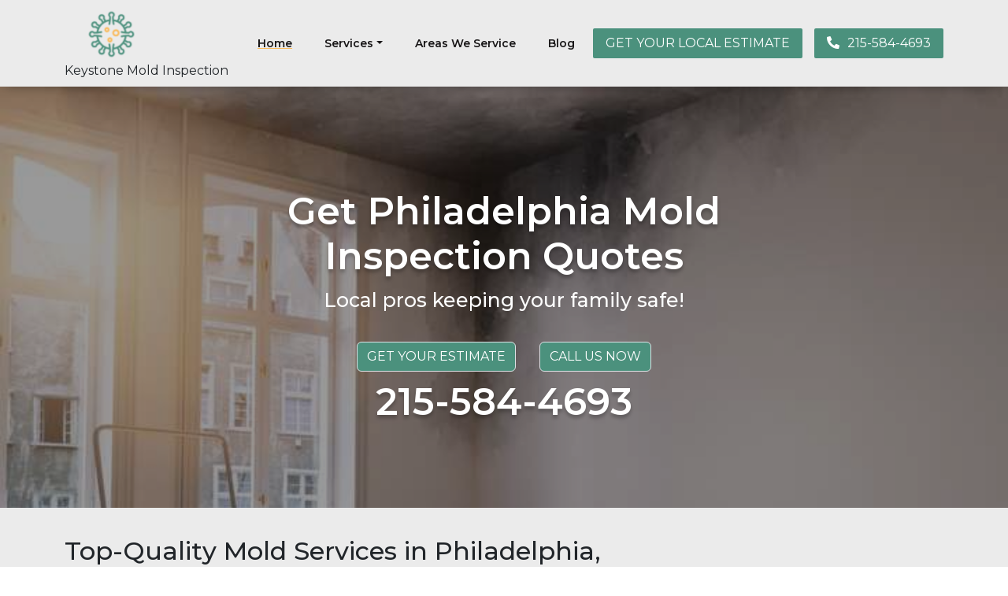

--- FILE ---
content_type: text/html; charset=UTF-8
request_url: https://www.moldinspectionpennsylvania.com/
body_size: 19752
content:
<!DOCTYPE html>
<html lang="en-US" prefix="og: https://ogp.me/ns#">

<head>
	<meta charset="UTF-8">
	<meta name="viewport" content="width=device-width, initial-scale=1, shrink-to-fit=no">
	<link rel="profile" href="http://gmpg.org/xfn/11">
	<link rel="stylesheet" href="https://cdnjs.cloudflare.com/ajax/libs/font-awesome/5.8.1/css/all.min.css">
	
<!-- Search Engine Optimization by Rank Math - https://rankmath.com/ -->
<title>Professional Mold Removal in Philadelphia | Get a Quote</title>
<meta name="description" content="Don&#039;t let mold damage your Philadelphia home! Get quotes from local mold removal professionals. Get a competitive price and peace of mind today!"/>
<meta name="robots" content="follow, index, max-snippet:-1, max-video-preview:-1, max-image-preview:large"/>
<link rel="canonical" href="https://www.moldinspectionpennsylvania.com/" />
<meta property="og:locale" content="en_US" />
<meta property="og:type" content="website" />
<meta property="og:title" content="Professional Mold Removal in Philadelphia | Get a Quote" />
<meta property="og:description" content="Don&#039;t let mold damage your Philadelphia home! Get quotes from local mold removal professionals. Get a competitive price and peace of mind today!" />
<meta property="og:url" content="https://www.moldinspectionpennsylvania.com/" />
<meta property="og:site_name" content="Keystone Mold Inspection" />
<meta property="og:updated_time" content="2023-06-13T10:54:33-05:00" />
<meta property="og:image" content="https://www.moldinspectionpennsylvania.com/wp-content/uploads/2023/01/Mold-Remediation-and-Removal-Banner.jpg" />
<meta property="og:image:secure_url" content="https://www.moldinspectionpennsylvania.com/wp-content/uploads/2023/01/Mold-Remediation-and-Removal-Banner.jpg" />
<meta property="og:image:width" content="1920" />
<meta property="og:image:height" content="1095" />
<meta property="og:image:alt" content="mold remediation Pennsylvania" />
<meta property="og:image:type" content="image/jpeg" />
<meta property="article:published_time" content="2022-12-16T18:29:17-05:00" />
<meta property="article:modified_time" content="2023-06-13T10:54:33-05:00" />
<meta name="twitter:card" content="summary_large_image" />
<meta name="twitter:title" content="Professional Mold Removal in Philadelphia | Get a Quote" />
<meta name="twitter:description" content="Don&#039;t let mold damage your Philadelphia home! Get quotes from local mold removal professionals. Get a competitive price and peace of mind today!" />
<meta name="twitter:image" content="https://www.moldinspectionpennsylvania.com/wp-content/uploads/2023/01/Mold-Remediation-and-Removal-Banner.jpg" />
<meta name="twitter:label1" content="Written by" />
<meta name="twitter:data1" content="pennsylvaniamoldinspection" />
<meta name="twitter:label2" content="Time to read" />
<meta name="twitter:data2" content="Less than a minute" />
<script type="application/ld+json" class="rank-math-schema">{"@context":"https://schema.org","@graph":[{"@type":["Person","Organization"],"@id":"https://www.moldinspectionpennsylvania.com/#person","name":"Keystone Mold Inspection","logo":{"@type":"ImageObject","@id":"https://www.moldinspectionpennsylvania.com/#logo","url":"https://www.moldinspectionpennsylvania.com/wp-content/uploads/2023/01/Web-logo-e1673281133980.png","contentUrl":"https://www.moldinspectionpennsylvania.com/wp-content/uploads/2023/01/Web-logo-e1673281133980.png","caption":"Keystone Mold Inspection","inLanguage":"en-US"},"image":{"@type":"ImageObject","@id":"https://www.moldinspectionpennsylvania.com/#logo","url":"https://www.moldinspectionpennsylvania.com/wp-content/uploads/2023/01/Web-logo-e1673281133980.png","contentUrl":"https://www.moldinspectionpennsylvania.com/wp-content/uploads/2023/01/Web-logo-e1673281133980.png","caption":"Keystone Mold Inspection","inLanguage":"en-US"}},{"@type":"WebSite","@id":"https://www.moldinspectionpennsylvania.com/#website","url":"https://www.moldinspectionpennsylvania.com","name":"Keystone Mold Inspection","publisher":{"@id":"https://www.moldinspectionpennsylvania.com/#person"},"inLanguage":"en-US","potentialAction":{"@type":"SearchAction","target":"https://www.moldinspectionpennsylvania.com/?s={search_term_string}","query-input":"required name=search_term_string"}},{"@type":"ImageObject","@id":"https://www.moldinspectionpennsylvania.com/wp-content/uploads/2023/01/Mold-Remediation-and-Removal-Banner.jpg","url":"https://www.moldinspectionpennsylvania.com/wp-content/uploads/2023/01/Mold-Remediation-and-Removal-Banner.jpg","width":"1920","height":"1095","inLanguage":"en-US"},{"@type":"WebPage","@id":"https://www.moldinspectionpennsylvania.com/#webpage","url":"https://www.moldinspectionpennsylvania.com/","name":"Professional Mold Removal in Philadelphia | Get a Quote","datePublished":"2022-12-16T18:29:17-05:00","dateModified":"2023-06-13T10:54:33-05:00","about":{"@id":"https://www.moldinspectionpennsylvania.com/#person"},"isPartOf":{"@id":"https://www.moldinspectionpennsylvania.com/#website"},"primaryImageOfPage":{"@id":"https://www.moldinspectionpennsylvania.com/wp-content/uploads/2023/01/Mold-Remediation-and-Removal-Banner.jpg"},"inLanguage":"en-US"},{"@type":"Person","@id":"https://www.moldinspectionpennsylvania.com/#author","name":"pennsylvaniamoldinspection","image":{"@type":"ImageObject","@id":"https://secure.gravatar.com/avatar/efac38e7d630aa52793fd3b6246653e057e754b919bdb229a4403019d966f797?s=96&amp;d=mm&amp;r=g","url":"https://secure.gravatar.com/avatar/efac38e7d630aa52793fd3b6246653e057e754b919bdb229a4403019d966f797?s=96&amp;d=mm&amp;r=g","caption":"pennsylvaniamoldinspection","inLanguage":"en-US"}},{"@type":"Article","headline":"Professional Mold Removal in Philadelphia | Get a Quote","keywords":"mold remediation Pennsylvania,mold removal Pennsylvania,mold removal Pennsylvania,mold inspection Pennsylvania,mold remediation Pennsylvania","datePublished":"2022-12-16T18:29:17-05:00","dateModified":"2023-06-13T10:54:33-05:00","author":{"@id":"https://www.moldinspectionpennsylvania.com/#author","name":"pennsylvaniamoldinspection"},"publisher":{"@id":"https://www.moldinspectionpennsylvania.com/#person"},"description":"Don&#039;t let mold damage your Philadelphia home! Get quotes from local mold removal professionals. Get a competitive price and peace of mind today!","name":"Professional Mold Removal in Philadelphia | Get a Quote","@id":"https://www.moldinspectionpennsylvania.com/#richSnippet","isPartOf":{"@id":"https://www.moldinspectionpennsylvania.com/#webpage"},"image":{"@id":"https://www.moldinspectionpennsylvania.com/wp-content/uploads/2023/01/Mold-Remediation-and-Removal-Banner.jpg"},"inLanguage":"en-US","mainEntityOfPage":{"@id":"https://www.moldinspectionpennsylvania.com/#webpage"}}]}</script>
<!-- /Rank Math WordPress SEO plugin -->

<link rel="alternate" type="application/rss+xml" title="Keystone Mold Inspection &raquo; Feed" href="https://www.moldinspectionpennsylvania.com/feed/" />
<link rel="alternate" type="application/rss+xml" title="Keystone Mold Inspection &raquo; Comments Feed" href="https://www.moldinspectionpennsylvania.com/comments/feed/" />
<link rel="alternate" title="oEmbed (JSON)" type="application/json+oembed" href="https://www.moldinspectionpennsylvania.com/wp-json/oembed/1.0/embed?url=https%3A%2F%2Fwww.moldinspectionpennsylvania.com%2F" />
<link rel="alternate" title="oEmbed (XML)" type="text/xml+oembed" href="https://www.moldinspectionpennsylvania.com/wp-json/oembed/1.0/embed?url=https%3A%2F%2Fwww.moldinspectionpennsylvania.com%2F&#038;format=xml" />
<style id='wp-img-auto-sizes-contain-inline-css'>
img:is([sizes=auto i],[sizes^="auto," i]){contain-intrinsic-size:3000px 1500px}
/*# sourceURL=wp-img-auto-sizes-contain-inline-css */
</style>
<style id='wp-block-library-inline-css'>
:root{--wp-block-synced-color:#7a00df;--wp-block-synced-color--rgb:122,0,223;--wp-bound-block-color:var(--wp-block-synced-color);--wp-editor-canvas-background:#ddd;--wp-admin-theme-color:#007cba;--wp-admin-theme-color--rgb:0,124,186;--wp-admin-theme-color-darker-10:#006ba1;--wp-admin-theme-color-darker-10--rgb:0,107,160.5;--wp-admin-theme-color-darker-20:#005a87;--wp-admin-theme-color-darker-20--rgb:0,90,135;--wp-admin-border-width-focus:2px}@media (min-resolution:192dpi){:root{--wp-admin-border-width-focus:1.5px}}.wp-element-button{cursor:pointer}:root .has-very-light-gray-background-color{background-color:#eee}:root .has-very-dark-gray-background-color{background-color:#313131}:root .has-very-light-gray-color{color:#eee}:root .has-very-dark-gray-color{color:#313131}:root .has-vivid-green-cyan-to-vivid-cyan-blue-gradient-background{background:linear-gradient(135deg,#00d084,#0693e3)}:root .has-purple-crush-gradient-background{background:linear-gradient(135deg,#34e2e4,#4721fb 50%,#ab1dfe)}:root .has-hazy-dawn-gradient-background{background:linear-gradient(135deg,#faaca8,#dad0ec)}:root .has-subdued-olive-gradient-background{background:linear-gradient(135deg,#fafae1,#67a671)}:root .has-atomic-cream-gradient-background{background:linear-gradient(135deg,#fdd79a,#004a59)}:root .has-nightshade-gradient-background{background:linear-gradient(135deg,#330968,#31cdcf)}:root .has-midnight-gradient-background{background:linear-gradient(135deg,#020381,#2874fc)}:root{--wp--preset--font-size--normal:16px;--wp--preset--font-size--huge:42px}.has-regular-font-size{font-size:1em}.has-larger-font-size{font-size:2.625em}.has-normal-font-size{font-size:var(--wp--preset--font-size--normal)}.has-huge-font-size{font-size:var(--wp--preset--font-size--huge)}.has-text-align-center{text-align:center}.has-text-align-left{text-align:left}.has-text-align-right{text-align:right}.has-fit-text{white-space:nowrap!important}#end-resizable-editor-section{display:none}.aligncenter{clear:both}.items-justified-left{justify-content:flex-start}.items-justified-center{justify-content:center}.items-justified-right{justify-content:flex-end}.items-justified-space-between{justify-content:space-between}.screen-reader-text{border:0;clip-path:inset(50%);height:1px;margin:-1px;overflow:hidden;padding:0;position:absolute;width:1px;word-wrap:normal!important}.screen-reader-text:focus{background-color:#ddd;clip-path:none;color:#444;display:block;font-size:1em;height:auto;left:5px;line-height:normal;padding:15px 23px 14px;text-decoration:none;top:5px;width:auto;z-index:100000}html :where(.has-border-color){border-style:solid}html :where([style*=border-top-color]){border-top-style:solid}html :where([style*=border-right-color]){border-right-style:solid}html :where([style*=border-bottom-color]){border-bottom-style:solid}html :where([style*=border-left-color]){border-left-style:solid}html :where([style*=border-width]){border-style:solid}html :where([style*=border-top-width]){border-top-style:solid}html :where([style*=border-right-width]){border-right-style:solid}html :where([style*=border-bottom-width]){border-bottom-style:solid}html :where([style*=border-left-width]){border-left-style:solid}html :where(img[class*=wp-image-]){height:auto;max-width:100%}:where(figure){margin:0 0 1em}html :where(.is-position-sticky){--wp-admin--admin-bar--position-offset:var(--wp-admin--admin-bar--height,0px)}@media screen and (max-width:600px){html :where(.is-position-sticky){--wp-admin--admin-bar--position-offset:0px}}

/*# sourceURL=wp-block-library-inline-css */
</style><style id='global-styles-inline-css'>
:root{--wp--preset--aspect-ratio--square: 1;--wp--preset--aspect-ratio--4-3: 4/3;--wp--preset--aspect-ratio--3-4: 3/4;--wp--preset--aspect-ratio--3-2: 3/2;--wp--preset--aspect-ratio--2-3: 2/3;--wp--preset--aspect-ratio--16-9: 16/9;--wp--preset--aspect-ratio--9-16: 9/16;--wp--preset--color--black: #000000;--wp--preset--color--cyan-bluish-gray: #abb8c3;--wp--preset--color--white: #fff;--wp--preset--color--pale-pink: #f78da7;--wp--preset--color--vivid-red: #cf2e2e;--wp--preset--color--luminous-vivid-orange: #ff6900;--wp--preset--color--luminous-vivid-amber: #fcb900;--wp--preset--color--light-green-cyan: #7bdcb5;--wp--preset--color--vivid-green-cyan: #00d084;--wp--preset--color--pale-cyan-blue: #8ed1fc;--wp--preset--color--vivid-cyan-blue: #0693e3;--wp--preset--color--vivid-purple: #9b51e0;--wp--preset--color--blue: #0d6efd;--wp--preset--color--indigo: #6610f2;--wp--preset--color--purple: #5533ff;--wp--preset--color--pink: #d63384;--wp--preset--color--red: #dc3545;--wp--preset--color--orange: #fd7e14;--wp--preset--color--yellow: #ffc107;--wp--preset--color--green: #198754;--wp--preset--color--teal: #20c997;--wp--preset--color--cyan: #0dcaf0;--wp--preset--color--gray: #6c757d;--wp--preset--color--gray-dark: #343a40;--wp--preset--gradient--vivid-cyan-blue-to-vivid-purple: linear-gradient(135deg,rgb(6,147,227) 0%,rgb(155,81,224) 100%);--wp--preset--gradient--light-green-cyan-to-vivid-green-cyan: linear-gradient(135deg,rgb(122,220,180) 0%,rgb(0,208,130) 100%);--wp--preset--gradient--luminous-vivid-amber-to-luminous-vivid-orange: linear-gradient(135deg,rgb(252,185,0) 0%,rgb(255,105,0) 100%);--wp--preset--gradient--luminous-vivid-orange-to-vivid-red: linear-gradient(135deg,rgb(255,105,0) 0%,rgb(207,46,46) 100%);--wp--preset--gradient--very-light-gray-to-cyan-bluish-gray: linear-gradient(135deg,rgb(238,238,238) 0%,rgb(169,184,195) 100%);--wp--preset--gradient--cool-to-warm-spectrum: linear-gradient(135deg,rgb(74,234,220) 0%,rgb(151,120,209) 20%,rgb(207,42,186) 40%,rgb(238,44,130) 60%,rgb(251,105,98) 80%,rgb(254,248,76) 100%);--wp--preset--gradient--blush-light-purple: linear-gradient(135deg,rgb(255,206,236) 0%,rgb(152,150,240) 100%);--wp--preset--gradient--blush-bordeaux: linear-gradient(135deg,rgb(254,205,165) 0%,rgb(254,45,45) 50%,rgb(107,0,62) 100%);--wp--preset--gradient--luminous-dusk: linear-gradient(135deg,rgb(255,203,112) 0%,rgb(199,81,192) 50%,rgb(65,88,208) 100%);--wp--preset--gradient--pale-ocean: linear-gradient(135deg,rgb(255,245,203) 0%,rgb(182,227,212) 50%,rgb(51,167,181) 100%);--wp--preset--gradient--electric-grass: linear-gradient(135deg,rgb(202,248,128) 0%,rgb(113,206,126) 100%);--wp--preset--gradient--midnight: linear-gradient(135deg,rgb(2,3,129) 0%,rgb(40,116,252) 100%);--wp--preset--font-size--small: 13px;--wp--preset--font-size--medium: 20px;--wp--preset--font-size--large: 36px;--wp--preset--font-size--x-large: 42px;--wp--preset--spacing--20: 0.44rem;--wp--preset--spacing--30: 0.67rem;--wp--preset--spacing--40: 1rem;--wp--preset--spacing--50: 1.5rem;--wp--preset--spacing--60: 2.25rem;--wp--preset--spacing--70: 3.38rem;--wp--preset--spacing--80: 5.06rem;--wp--preset--shadow--natural: 6px 6px 9px rgba(0, 0, 0, 0.2);--wp--preset--shadow--deep: 12px 12px 50px rgba(0, 0, 0, 0.4);--wp--preset--shadow--sharp: 6px 6px 0px rgba(0, 0, 0, 0.2);--wp--preset--shadow--outlined: 6px 6px 0px -3px rgb(255, 255, 255), 6px 6px rgb(0, 0, 0);--wp--preset--shadow--crisp: 6px 6px 0px rgb(0, 0, 0);}:where(.is-layout-flex){gap: 0.5em;}:where(.is-layout-grid){gap: 0.5em;}body .is-layout-flex{display: flex;}.is-layout-flex{flex-wrap: wrap;align-items: center;}.is-layout-flex > :is(*, div){margin: 0;}body .is-layout-grid{display: grid;}.is-layout-grid > :is(*, div){margin: 0;}:where(.wp-block-columns.is-layout-flex){gap: 2em;}:where(.wp-block-columns.is-layout-grid){gap: 2em;}:where(.wp-block-post-template.is-layout-flex){gap: 1.25em;}:where(.wp-block-post-template.is-layout-grid){gap: 1.25em;}.has-black-color{color: var(--wp--preset--color--black) !important;}.has-cyan-bluish-gray-color{color: var(--wp--preset--color--cyan-bluish-gray) !important;}.has-white-color{color: var(--wp--preset--color--white) !important;}.has-pale-pink-color{color: var(--wp--preset--color--pale-pink) !important;}.has-vivid-red-color{color: var(--wp--preset--color--vivid-red) !important;}.has-luminous-vivid-orange-color{color: var(--wp--preset--color--luminous-vivid-orange) !important;}.has-luminous-vivid-amber-color{color: var(--wp--preset--color--luminous-vivid-amber) !important;}.has-light-green-cyan-color{color: var(--wp--preset--color--light-green-cyan) !important;}.has-vivid-green-cyan-color{color: var(--wp--preset--color--vivid-green-cyan) !important;}.has-pale-cyan-blue-color{color: var(--wp--preset--color--pale-cyan-blue) !important;}.has-vivid-cyan-blue-color{color: var(--wp--preset--color--vivid-cyan-blue) !important;}.has-vivid-purple-color{color: var(--wp--preset--color--vivid-purple) !important;}.has-black-background-color{background-color: var(--wp--preset--color--black) !important;}.has-cyan-bluish-gray-background-color{background-color: var(--wp--preset--color--cyan-bluish-gray) !important;}.has-white-background-color{background-color: var(--wp--preset--color--white) !important;}.has-pale-pink-background-color{background-color: var(--wp--preset--color--pale-pink) !important;}.has-vivid-red-background-color{background-color: var(--wp--preset--color--vivid-red) !important;}.has-luminous-vivid-orange-background-color{background-color: var(--wp--preset--color--luminous-vivid-orange) !important;}.has-luminous-vivid-amber-background-color{background-color: var(--wp--preset--color--luminous-vivid-amber) !important;}.has-light-green-cyan-background-color{background-color: var(--wp--preset--color--light-green-cyan) !important;}.has-vivid-green-cyan-background-color{background-color: var(--wp--preset--color--vivid-green-cyan) !important;}.has-pale-cyan-blue-background-color{background-color: var(--wp--preset--color--pale-cyan-blue) !important;}.has-vivid-cyan-blue-background-color{background-color: var(--wp--preset--color--vivid-cyan-blue) !important;}.has-vivid-purple-background-color{background-color: var(--wp--preset--color--vivid-purple) !important;}.has-black-border-color{border-color: var(--wp--preset--color--black) !important;}.has-cyan-bluish-gray-border-color{border-color: var(--wp--preset--color--cyan-bluish-gray) !important;}.has-white-border-color{border-color: var(--wp--preset--color--white) !important;}.has-pale-pink-border-color{border-color: var(--wp--preset--color--pale-pink) !important;}.has-vivid-red-border-color{border-color: var(--wp--preset--color--vivid-red) !important;}.has-luminous-vivid-orange-border-color{border-color: var(--wp--preset--color--luminous-vivid-orange) !important;}.has-luminous-vivid-amber-border-color{border-color: var(--wp--preset--color--luminous-vivid-amber) !important;}.has-light-green-cyan-border-color{border-color: var(--wp--preset--color--light-green-cyan) !important;}.has-vivid-green-cyan-border-color{border-color: var(--wp--preset--color--vivid-green-cyan) !important;}.has-pale-cyan-blue-border-color{border-color: var(--wp--preset--color--pale-cyan-blue) !important;}.has-vivid-cyan-blue-border-color{border-color: var(--wp--preset--color--vivid-cyan-blue) !important;}.has-vivid-purple-border-color{border-color: var(--wp--preset--color--vivid-purple) !important;}.has-vivid-cyan-blue-to-vivid-purple-gradient-background{background: var(--wp--preset--gradient--vivid-cyan-blue-to-vivid-purple) !important;}.has-light-green-cyan-to-vivid-green-cyan-gradient-background{background: var(--wp--preset--gradient--light-green-cyan-to-vivid-green-cyan) !important;}.has-luminous-vivid-amber-to-luminous-vivid-orange-gradient-background{background: var(--wp--preset--gradient--luminous-vivid-amber-to-luminous-vivid-orange) !important;}.has-luminous-vivid-orange-to-vivid-red-gradient-background{background: var(--wp--preset--gradient--luminous-vivid-orange-to-vivid-red) !important;}.has-very-light-gray-to-cyan-bluish-gray-gradient-background{background: var(--wp--preset--gradient--very-light-gray-to-cyan-bluish-gray) !important;}.has-cool-to-warm-spectrum-gradient-background{background: var(--wp--preset--gradient--cool-to-warm-spectrum) !important;}.has-blush-light-purple-gradient-background{background: var(--wp--preset--gradient--blush-light-purple) !important;}.has-blush-bordeaux-gradient-background{background: var(--wp--preset--gradient--blush-bordeaux) !important;}.has-luminous-dusk-gradient-background{background: var(--wp--preset--gradient--luminous-dusk) !important;}.has-pale-ocean-gradient-background{background: var(--wp--preset--gradient--pale-ocean) !important;}.has-electric-grass-gradient-background{background: var(--wp--preset--gradient--electric-grass) !important;}.has-midnight-gradient-background{background: var(--wp--preset--gradient--midnight) !important;}.has-small-font-size{font-size: var(--wp--preset--font-size--small) !important;}.has-medium-font-size{font-size: var(--wp--preset--font-size--medium) !important;}.has-large-font-size{font-size: var(--wp--preset--font-size--large) !important;}.has-x-large-font-size{font-size: var(--wp--preset--font-size--x-large) !important;}
/*# sourceURL=global-styles-inline-css */
</style>

<style id='classic-theme-styles-inline-css'>
/*! This file is auto-generated */
.wp-block-button__link{color:#fff;background-color:#32373c;border-radius:9999px;box-shadow:none;text-decoration:none;padding:calc(.667em + 2px) calc(1.333em + 2px);font-size:1.125em}.wp-block-file__button{background:#32373c;color:#fff;text-decoration:none}
/*# sourceURL=/wp-includes/css/classic-themes.min.css */
</style>
<link rel='stylesheet' id='wpo_min-header-0-css' href='https://www.moldinspectionpennsylvania.com/wp-content/cache/wpo-minify/1729613970/assets/wpo-minify-header-b5f71608.min.css' media='all' />
<script src="https://www.moldinspectionpennsylvania.com/wp-content/cache/wpo-minify/1729613970/assets/wpo-minify-header-7a970e2f.min.js" id="wpo_min-header-0-js"></script>
<link rel="https://api.w.org/" href="https://www.moldinspectionpennsylvania.com/wp-json/" /><link rel="alternate" title="JSON" type="application/json" href="https://www.moldinspectionpennsylvania.com/wp-json/wp/v2/pages/515" /><link rel="EditURI" type="application/rsd+xml" title="RSD" href="https://www.moldinspectionpennsylvania.com/xmlrpc.php?rsd" />
<meta name="generator" content="WordPress 6.9" />
<link rel='shortlink' href='https://www.moldinspectionpennsylvania.com/' />
<meta name="mobile-web-app-capable" content="yes">
<meta name="apple-mobile-web-app-capable" content="yes">
<meta name="apple-mobile-web-app-title" content="Keystone Mold Inspection - ">
<link rel="icon" href="https://www.moldinspectionpennsylvania.com/wp-content/uploads/2023/01/cropped-Fav-icon-32x32.png" sizes="32x32" />
<link rel="icon" href="https://www.moldinspectionpennsylvania.com/wp-content/uploads/2023/01/cropped-Fav-icon-192x192.png" sizes="192x192" />
<link rel="apple-touch-icon" href="https://www.moldinspectionpennsylvania.com/wp-content/uploads/2023/01/cropped-Fav-icon-180x180.png" />
<meta name="msapplication-TileImage" content="https://www.moldinspectionpennsylvania.com/wp-content/uploads/2023/01/cropped-Fav-icon-270x270.png" />
	<script>!function(e,t,a,n,g){e[n]=e[n]||[],e[n].push({"gtm.start":(new Date).getTime(),event:"gtm.js"});var m=t.getElementsByTagName(a)[0],r=t.createElement(a);r.async=!0,r.src="https://www.googletagmanager.com/gtm.js?id=GTM-KKCZS5G",m.parentNode.insertBefore(r,m)}(window,document,"script","dataLayer");</script>

<script type="text/javascript">

var po_host=(("https:"==document.location.protocol)?"https://":"http://");

document.write(unescape("%3Cscript src='"+po_host+"leads.polyares.com/js/embed/embed.js?apikey=33e02143dfd611df7d97c4303bb455a7a5dca697&buttons=' type='text/javascript'%3E%3C/script%3E"));

</script>	<meta name=google-site-verification content=GtGncy1vd8375MFc2LdIs_gCOggnKvAMd4PlN55kxNE /></head>

<body class="home wp-singular page-template-default page page-id-515 wp-custom-logo wp-embed-responsive wp-theme-understrap group-blog understrap-no-sidebar" itemscope itemtype="http://schema.org/WebSite">
	<noscript><iframe src="https://www.googletagmanager.com/ns.html?id=GTM-KKCZS5G" height="0" width="0" style="display:none;visibility:hidden"></iframe></noscript><script>
document.addEventListener("DOMContentLoaded", function() {
    const lazyloadElements = document.querySelectorAll(".lazyload");
    lazyloadElements.forEach(element => {
        const bgImage = element.getAttribute("data-bg");
        if (bgImage) {
            element.style.setProperty("--bg-image", bgImage);
        }
    });
});
</script>
		<div class="site" id="page">

		<!-- ******************* The Navbar Area ******************* -->
		<header id="wrapper-navbar">

			<a class="skip-link sr-only sr-only-focusable" href="#content">Skip to content</a>

			
<nav id="main-nav" class="navbar navbar-expand-md navbar-dark " aria-labelledby="main-nav-label">

	<p id="main-nav-label" class="screen-reader-text">
		Main Navigation	</p>


	<div class="container">

		<!-- Your site title as branding in the menu -->
		<div class="d-flex flex-column theme-logo"><a href="https://www.moldinspectionpennsylvania.com/" class="navbar-brand custom-logo-link" rel="home" aria-current="page"><img width="60" height="60" src="https://www.moldinspectionpennsylvania.com/wp-content/uploads/2023/01/Web-logo-e1673281133980.png" class="img-fluid" alt="Keystone Mold Inspection" decoding="async" /></a><p><a href="https://www.moldinspectionpennsylvania.com">Keystone Mold Inspection</a></p> </div>		<!-- end custom logo -->

		<button class="navbar-toggler" type="button" data-bs-toggle="collapse" data-bs-target="#navbarNavDropdown" aria-controls="navbarNavDropdown" aria-expanded="false" aria-label="Toggle navigation">
			<span class="navbar-toggler-icon"></span>
		</button>

		<!-- The WordPress Menu goes here -->
		<div id="navbarNavDropdown" class="collapse navbar-collapse"><ul id="main-menu" class="navbar-nav ms-auto"><li itemscope="itemscope" itemtype="https://www.schema.org/SiteNavigationElement" id="menu-item-525" class="menu-item menu-item-type-post_type menu-item-object-page menu-item-home current-menu-item page_item page-item-515 current_page_item active menu-item-525 nav-item"><a title="Home" href="https://www.moldinspectionpennsylvania.com/" class="nav-link" aria-current="page">Home</a></li>
<li itemscope="itemscope" itemtype="https://www.schema.org/SiteNavigationElement" id="menu-item-979" class="menu-item menu-item-type-custom menu-item-object-custom menu-item-has-children dropdown menu-item-979 nav-item"><a title="Services" href="#" data-toggle="dropdown" data-bs-toggle="dropdown" aria-haspopup="true" aria-expanded="false" class="dropdown-toggle nav-link" id="menu-item-dropdown-979">Services</a>
<ul class="dropdown-menu" aria-labelledby="menu-item-dropdown-979" >
	<li itemscope="itemscope" itemtype="https://www.schema.org/SiteNavigationElement" id="menu-item-1182" class="menu-item menu-item-type-post_type menu-item-object-page menu-item-1182 nav-item"><a title="Mold Visual Inspection Services in Pennsylvania" href="https://www.moldinspectionpennsylvania.com/visual-inspections/" class="dropdown-item">Mold Visual Inspection Services in Pennsylvania</a></li>
	<li itemscope="itemscope" itemtype="https://www.schema.org/SiteNavigationElement" id="menu-item-1207" class="menu-item menu-item-type-post_type menu-item-object-page menu-item-1207 nav-item"><a title="Thermal Energy Inspections" href="https://www.moldinspectionpennsylvania.com/thermal-energy-inspections/" class="dropdown-item">Thermal Energy Inspections</a></li>
	<li itemscope="itemscope" itemtype="https://www.schema.org/SiteNavigationElement" id="menu-item-1205" class="menu-item menu-item-type-post_type menu-item-object-page menu-item-1205 nav-item"><a title="Visual Inspections" href="https://www.moldinspectionpennsylvania.com/visual-inspections/" class="dropdown-item">Visual Inspections</a></li>
	<li itemscope="itemscope" itemtype="https://www.schema.org/SiteNavigationElement" id="menu-item-1188" class="menu-item menu-item-type-post_type menu-item-object-page menu-item-1188 nav-item"><a title="Leak Detection Services in Pennsylvania" href="https://www.moldinspectionpennsylvania.com/leak-detection-services/" class="dropdown-item">Leak Detection Services in Pennsylvania</a></li>
	<li itemscope="itemscope" itemtype="https://www.schema.org/SiteNavigationElement" id="menu-item-1187" class="menu-item menu-item-type-post_type menu-item-object-page menu-item-1187 nav-item"><a title="Moisture Mapping Services" href="https://www.moldinspectionpennsylvania.com/moisture-mapping-services/" class="dropdown-item">Moisture Mapping Services</a></li>
	<li itemscope="itemscope" itemtype="https://www.schema.org/SiteNavigationElement" id="menu-item-1186" class="menu-item menu-item-type-post_type menu-item-object-page menu-item-1186 nav-item"><a title="Mold Air Sampling Services in Pennsylvania" href="https://www.moldinspectionpennsylvania.com/air-sampling-services/" class="dropdown-item">Mold Air Sampling Services in Pennsylvania</a></li>
	<li itemscope="itemscope" itemtype="https://www.schema.org/SiteNavigationElement" id="menu-item-1185" class="menu-item menu-item-type-post_type menu-item-object-page menu-item-1185 nav-item"><a title="Mold Surface Sampling Services in Pennsylvania" href="https://www.moldinspectionpennsylvania.com/surface-sampling-services/" class="dropdown-item">Mold Surface Sampling Services in Pennsylvania</a></li>
	<li itemscope="itemscope" itemtype="https://www.schema.org/SiteNavigationElement" id="menu-item-1184" class="menu-item menu-item-type-post_type menu-item-object-page menu-item-1184 nav-item"><a title="Indoor Air Quality Testing" href="https://www.moldinspectionpennsylvania.com/indoor-air-quality-testing/" class="dropdown-item">Indoor Air Quality Testing</a></li>
	<li itemscope="itemscope" itemtype="https://www.schema.org/SiteNavigationElement" id="menu-item-1183" class="menu-item menu-item-type-post_type menu-item-object-page menu-item-1183 nav-item"><a title="Mold Thermal Imaging Inspections in Pennsylvania" href="https://www.moldinspectionpennsylvania.com/thermal-energy-inspections/" class="dropdown-item">Mold Thermal Imaging Inspections in Pennsylvania</a></li>
	<li itemscope="itemscope" itemtype="https://www.schema.org/SiteNavigationElement" id="menu-item-1181" class="menu-item menu-item-type-post_type menu-item-object-page menu-item-1181 nav-item"><a title="Mold Testing" href="https://www.moldinspectionpennsylvania.com/mold-testing/" class="dropdown-item">Mold Testing</a></li>
	<li itemscope="itemscope" itemtype="https://www.schema.org/SiteNavigationElement" id="menu-item-1180" class="menu-item menu-item-type-post_type menu-item-object-page menu-item-1180 nav-item"><a title="Mold Inspections" href="https://www.moldinspectionpennsylvania.com/mold-inspections/" class="dropdown-item">Mold Inspections</a></li>
	<li itemscope="itemscope" itemtype="https://www.schema.org/SiteNavigationElement" id="menu-item-1179" class="menu-item menu-item-type-post_type menu-item-object-page menu-item-1179 nav-item"><a title="Mold Removal and Remediation" href="https://www.moldinspectionpennsylvania.com/mold-removal-and-remediation/" class="dropdown-item">Mold Removal and Remediation</a></li>
	<li itemscope="itemscope" itemtype="https://www.schema.org/SiteNavigationElement" id="menu-item-1178" class="menu-item menu-item-type-post_type menu-item-object-page menu-item-1178 nav-item"><a title="Indoor Air Quality" href="https://www.moldinspectionpennsylvania.com/indoor-air-quality/" class="dropdown-item">Indoor Air Quality</a></li>
	<li itemscope="itemscope" itemtype="https://www.schema.org/SiteNavigationElement" id="menu-item-1177" class="menu-item menu-item-type-post_type menu-item-object-page menu-item-1177 nav-item"><a title="Commercial Mold Removal Services" href="https://www.moldinspectionpennsylvania.com/commercial-mold-removal-services/" class="dropdown-item">Commercial Mold Removal Services</a></li>
	<li itemscope="itemscope" itemtype="https://www.schema.org/SiteNavigationElement" id="menu-item-1176" class="menu-item menu-item-type-post_type menu-item-object-page menu-item-1176 nav-item"><a title="Residential Mold Removal Services" href="https://www.moldinspectionpennsylvania.com/residential-mold-removal-services/" class="dropdown-item">Residential Mold Removal Services</a></li>
</ul>
</li>
<li itemscope="itemscope" itemtype="https://www.schema.org/SiteNavigationElement" id="menu-item-1128" class="menu-item menu-item-type-custom menu-item-object-custom menu-item-1128 nav-item"><a title="Areas We Service" href="#" class="nav-link">Areas We Service</a></li>
<li itemscope="itemscope" itemtype="https://www.schema.org/SiteNavigationElement" id="menu-item-1202" class="menu-item menu-item-type-post_type menu-item-object-page menu-item-1202 nav-item"><a title="Blog" href="https://www.moldinspectionpennsylvania.com/blog/" class="nav-link">Blog</a></li>
<a href="https://www.moldinspectionpennsylvania.com/contact-us/" class="btn btn-hover-blue primary-bg-color text-white btn-color">GET YOUR LOCAL ESTIMATE</a><a href="tel:2155844693" class="btn btn-hover-blue primary-bg-color text-white btn-color"><i class="fas fa-phone flip"></i>215-584-4693</a></ul></div>
	</div><!-- .container(-fluid) -->

</nav><!-- .site-navigation -->
		</header><!-- #wrapper-navbar end -->

<div class="wrapper" id="page-wrapper">

	<div class="p-0 container-fluid" id="content" tabindex="-1">

		<div class="row g-fix">

			
<div class="col-md content-area" id="primary">

			<main class="site-main" id="main">

				
<article class="post-515 page type-page status-publish hentry tag-home" id="post-515">

	<header class="entry-header">

		
	</header><!-- .entry-header -->

	
	<div class="entry-content">
		<style>
    .banner {
        background: none;
    }
    @media (min-width: 769px) {
        .banner {
            background: var(--bg-image) no-repeat center right;
        }
    }
</style>
<!-- --Main-banner-- -->
<main class="d-flex justify-content-center align-item-center main-banner font-family banner lazyload" data-bg="url('https://www.moldinspectionpennsylvania.com/wp-content/uploads/2023/01/Mold-Remediation-and-Removal-Banner.jpg')" >
    <div class="container banner-padding">
        <div class="row align-items-center">
            <div class="col-md-12 form-col-12">
                <div class="banner-content banner-content-info text-white text-center">
                                            <h1 class="banner-heading">Get Philadelphia Mold Inspection Quotes </h1>
                                        <p class="banner-paragraph">Local pros keeping your family safe! </p>
                                            <a href="https://www.moldinspectionpennsylvania.com/contact-us/" class="btn border rounded-2 theme-btn">Get Your Estimate</a>
                                                                <a href="tel:2155844693" class="btn border rounded-2 ms-sm-3 theme-btn"> Call Us Now</a>
                                                                            </div>
        <div>
    <h2 class="banner-heading" style="text-align: center;"><a href="tel:215-584-4693" style="color:#ffffff; text-decoration:none;">215-584-4693</a></h2>
    </div>
    
            </div>
        </div>
    </div>
</main>
<!-- --Main-banner-- -->
<!-- ---content-slider-form--- -->
<section class="has-bg-color">
    <div class="container">
		<div class="custom-container">
            <h2>Top-Quality Mold Services in Philadelphia, Pennsylvania</h2>
<p>Are you concerned about the health of your home or business? Mold can pose a significant threat to your family and employees, leading to a range of health issues. Our certified mold inspectors provide comprehensive services to identify and eliminate mold growth, ensuring a safe and healthy indoor environment.</p>
<p>Our team of experts in Philadelphia has extensive experience in:</p>
<ol>
<li data-list="bullet"><span class="ql-ui" contenteditable="false"></span>Mold Testing: State-of-the-art techniques to detect even trace amounts of mold.</li>
<li data-list="bullet"><span class="ql-ui" contenteditable="false"></span>Mold Identification: Precise identification of mold species using advanced microscopy and DNA analysis.</li>
<li data-list="bullet"><span class="ql-ui" contenteditable="false"></span>Mold Remediation: Effective removal of mold growth using industry-best practices and advanced equipment.</li>
<li data-list="bullet"><span class="ql-ui" contenteditable="false"></span>Mold Prevention: Comprehensive strategies to prevent future mold infestations.</li>
</ol>
<p>We understand the unique challenges faced by Philadelphia residents and businesses. Our services are tailored to meet the specific needs of our local community. We offer:</p>
<ol>
<li data-list="bullet"><span class="ql-ui" contenteditable="false"></span>Fast and Accurate Mold Inspections: Schedule an inspection and receive results within 24-48 hours.</li>
<li data-list="bullet"><span class="ql-ui" contenteditable="false"></span>Customized Mold Remediation Plans: Tailored solutions designed to address the specific mold issues in your property.</li>
<li data-list="bullet"><span class="ql-ui" contenteditable="false"></span>Certified Mold Inspectors: Our inspectors are licensed and certified, ensuring professional and reliable service.</li>
<li data-list="bullet"><span class="ql-ui" contenteditable="false"></span>Comprehensive Mold Prevention Programs: Preventative measures to keep your home or business mold-free.</li>
</ol>
<p>Choosing our mold inspection services means investing in the health of your family and employees. We prioritize customer satisfaction and strive to exceed your expectations. Contact us today to schedule a mold inspection and protect your indoor environment.</p>
		</div>
    </div>
</section>
<!-- ---End-content-slider-form--- --><!-- ---light-bg-color--- -->
<section class="light-bg-color">
    <div class="container py-50 d-flex justify-content-center align-item-center">
        <div class="row justify-content-center align-item-center">
            <!-- ---Main-row--- -->
            <div class="row justify-content-center">
                <div class="col-xl-8 col-lg-11 col-md-12 text-center hire-us">
                                            <h2 class="yellow-line-m">Philadelphia Mold Services</h2>
                        <div class="mt-0"><span class="yellow-bar"></span></div>
                                        <div class="mt-3 mb-4">
                                            </div>
                </div>
            </div>
            <!-- ---End-Main-row--- -->
            <!-- ---row--- -->
            <div class="row row-cols-3 gap-4 justify-content-xxl-start justify-content-center mx-auto my-auto px-auto py-auto">
                <!-- ---col-1--- -->
                                    <div class="col-xxl-4 col-w my-0 py-0 px-0 col-round col-border shadow">
                        <div class="experience-img">
                            <img class="accordin-h" src="https://www.moldinspectionpennsylvania.com/wp-content/uploads/2023/01/Mold-Testing.jpg" alt="">
                        </div>
                        <div class="experience-text">
                            <div class="ps-3 pe-3">
                                                                    <h3 class="experience-btn bg-white yellow-line-l">
                                                                                    <a class="experience-btn" href="https://www.moldinspectionpennsylvania.com/mold-testing/">
                                                Mold Testing in Philadelphia                                            </a>
                                                                            </h3>
                                    <div><span class="yellow-l ms-0"></span></div>
                                                                <div class="experience-text">
                                    <div class="mt-3">
                                        <p>Our network offers testing to see if your home or building is infected with mold. Call us or complete our contact form today for your no-risk quote!</p>
                                    </div>
                                </div>
                            </div>
                        </div>
                    </div>
                                    <div class="col-xxl-4 col-w my-0 py-0 px-0 col-round col-border shadow">
                        <div class="experience-img">
                            <img class="accordin-h" src="https://www.moldinspectionpennsylvania.com/wp-content/uploads/2023/01/Mold-Inspection.jpg" alt="">
                        </div>
                        <div class="experience-text">
                            <div class="ps-3 pe-3">
                                                                    <h3 class="experience-btn bg-white yellow-line-l">
                                                                                    <a class="experience-btn" href="https://www.moldinspectionpennsylvania.com/mold-inspections/">
                                                Mold Inspections                                            </a>
                                                                            </h3>
                                    <div><span class="yellow-l ms-0"></span></div>
                                                                <div class="experience-text">
                                    <div class="mt-3">
                                        <p>During the mold inspection, our network partners inspect your entire Philadelphia property and look for signs of mold growth.</p>
                                    </div>
                                </div>
                            </div>
                        </div>
                    </div>
                                    <div class="col-xxl-4 col-w my-0 py-0 px-0 col-round col-border shadow">
                        <div class="experience-img">
                            <img class="accordin-h" src="https://www.moldinspectionpennsylvania.com/wp-content/uploads/2023/01/Mold-Remediation-and-Removal.jpg" alt="">
                        </div>
                        <div class="experience-text">
                            <div class="ps-3 pe-3">
                                                                    <h3 class="experience-btn bg-white yellow-line-l">
                                                                                    <a class="experience-btn" href="https://www.moldinspectionpennsylvania.com/mold-removal-and-remediation/">
                                                Mold Removal and Remediation                                            </a>
                                                                            </h3>
                                    <div><span class="yellow-l ms-0"></span></div>
                                                                <div class="experience-text">
                                    <div class="mt-3">
                                        <p>It’s crucial for you to entrust a professional Philadelphia, Pennsylvania mold company for the mold removal job.</p>
                                    </div>
                                </div>
                            </div>
                        </div>
                    </div>
                                    <div class="col-xxl-4 col-w my-0 py-0 px-0 col-round col-border shadow">
                        <div class="experience-img">
                            <img class="accordin-h" src="https://www.moldinspectionpennsylvania.com/wp-content/uploads/2023/01/Indoor-Air-Quality.jpg" alt="">
                        </div>
                        <div class="experience-text">
                            <div class="ps-3 pe-3">
                                                                    <h3 class="experience-btn bg-white yellow-line-l">
                                                                                    <a class="experience-btn" href="https://www.moldinspectionpennsylvania.com/indoor-air-quality/">
                                                Testing Indoor Air Quality                                            </a>
                                                                            </h3>
                                    <div><span class="yellow-l ms-0"></span></div>
                                                                <div class="experience-text">
                                    <div class="mt-3">
                                        <p>The indoor air quality of your Philadelphia property is extremely important for your health and wellness. Make sure your air is safe to breath.</p>
                                    </div>
                                </div>
                            </div>
                        </div>
                    </div>
                                    <div class="col-xxl-4 col-w my-0 py-0 px-0 col-round col-border shadow">
                        <div class="experience-img">
                            <img class="accordin-h" src="https://www.moldinspectionpennsylvania.com/wp-content/uploads/2023/01/Residential-Mold-Removal.jpg" alt="">
                        </div>
                        <div class="experience-text">
                            <div class="ps-3 pe-3">
                                                                    <h3 class="experience-btn bg-white yellow-line-l">
                                                                                    <a class="experience-btn" href="https://www.moldinspectionpennsylvania.com/residential-mold-removal-services/">
                                                Residential Mold Removal Service                                            </a>
                                                                            </h3>
                                    <div><span class="yellow-l ms-0"></span></div>
                                                                <div class="experience-text">
                                    <div class="mt-3">
                                        <p>We take pride in connecting you to Philadelphia, Pennsylvania mold remediation services for residential spaces.</p>
                                    </div>
                                </div>
                            </div>
                        </div>
                    </div>
                                    <div class="col-xxl-4 col-w my-0 py-0 px-0 col-round col-border shadow">
                        <div class="experience-img">
                            <img class="accordin-h" src="https://www.moldinspectionpennsylvania.com/wp-content/uploads/2023/01/Commercial-Mold-Removal.jpg" alt="">
                        </div>
                        <div class="experience-text">
                            <div class="ps-3 pe-3">
                                                                    <h3 class="experience-btn bg-white yellow-line-l">
                                                                                    <a class="experience-btn" href="https://www.moldinspectionpennsylvania.com/commercial-mold-removal-services/">
                                                Commercial Mold Removal Service                                            </a>
                                                                            </h3>
                                    <div><span class="yellow-l ms-0"></span></div>
                                                                <div class="experience-text">
                                    <div class="mt-3">
                                        <p>People in a workplace should not be exposed to mold and mildew as it can affect their health negatively while creating an unhealthy environment. Contact us to ensure your Philadelphia workplace is safe.</p>
                                    </div>
                                </div>
                            </div>
                        </div>
                    </div>
                                <!-- ---End-col-1--- -->
            </div>
            <!-- ---End-row--- -->
        </div>
    </div>
</section>
<!-- ---End-light-bg-color--- --><!-- ---map and form--- -->
<section class="contact-us-form my-50">
    <div class="container">
        <div class="row justify-content-center">
            <div class="col-md-8">
				<h2>Professional Mold Inspection Services in Philadelphia</h2>
<p>Welcome to our comprehensive Mold Inspection website, dedicated to providing exceptional services in Philadelphia. We understand the concerns that mold can bring, and our team of skilled professionals is here to assist you with comprehensive mold inspection and testing solutions.</p>
<p><strong>Why Choose Us?</strong></p>
<ol>
<li data-list="bullet"><span class="ql-ui" contenteditable="false"></span><strong>Certified and Experienced Inspectors:</strong> Our team of inspectors holds industry-leading certifications and possesses extensive experience in mold detection and analysis.</li>
<li data-list="bullet"><span class="ql-ui" contenteditable="false"></span><strong>State-of-the-Art Equipment:</strong> We utilize cutting-edge equipment and technology to ensure accurate and reliable mold testing results.</li>
<li data-list="bullet"><span class="ql-ui" contenteditable="false"></span><strong>Comprehensive Reports:</strong> Detailed inspection reports are provided, outlining the extent of the mold problem, including recommendations for remediation and prevention.</li>
<li data-list="bullet"><span class="ql-ui" contenteditable="false"></span><strong>Customized Solutions:</strong> We tailor our services to meet your specific needs, providing comprehensive solutions for residential, commercial, and industrial properties.</li>
<li data-list="bullet"><span class="ql-ui" contenteditable="false"></span><strong>Fast and Efficient Service:</strong> We prioritize timely inspections and prompt reporting to minimize disruption and ensure swift resolution.</li>
</ol>
<p><strong>Our Mold Inspection Process</strong></p>
<p>To ensure accuracy and professionalism, we follow a meticulous mold inspection process:</p>
<p><strong>1. Visual Inspection:</strong></p>
<ol>
<li data-list="bullet"><span class="ql-ui" contenteditable="false"></span>A thorough visual examination of the property is conducted to identify visible signs of mold growth.</li>
<li data-list="bullet"><span class="ql-ui" contenteditable="false"></span>Our inspectors assess potential sources of moisture, ventilation issues, and any areas with suspected mold contamination.</li>
</ol>
<p><strong>2. Sampling and Testing:</strong></p>
<ol>
<li data-list="bullet"><span class="ql-ui" contenteditable="false"></span>Air and surface samples are collected from relevant locations and analyzed in our certified laboratory.</li>
<li data-list="bullet"><span class="ql-ui" contenteditable="false"></span>Mold types and concentrations are identified to determine the extent and severity of the contamination.</li>
</ol>
<p><strong>3. Reporting and Interpretation:</strong></p>
<ol>
<li data-list="bullet"><span class="ql-ui" contenteditable="false"></span>Detailed inspection reports are compiled, providing a comprehensive analysis of the mold findings.</li>
<li data-list="bullet"><span class="ql-ui" contenteditable="false"></span>Our experts interpret the results and provide recommendations for remediation and preventive measures based on industry standards.</li>
</ol>
<p><strong>4. Remediation and Prevention:</strong></p>
<ol>
<li data-list="bullet"><span class="ql-ui" contenteditable="false"></span>We collaborate with reputable contractors to assist with mold remediation if necessary.</li>
<li data-list="bullet"><span class="ql-ui" contenteditable="false"></span>We offer guidance on effective mold prevention techniques and post-remediation maintenance strategies.</li>
</ol>
<p><strong>Benefits of Mold Inspection</strong>:</p>
<ol>
<li data-list="bullet"><span class="ql-ui" contenteditable="false"></span>Protect your health and well-being by identifying and addressing mold issues promptly.</li>
<li data-list="bullet"><span class="ql-ui" contenteditable="false"></span>Identify potential structural damage caused by mold growth and prevent its progression.</li>
<li data-list="bullet"><span class="ql-ui" contenteditable="false"></span>Increase property value by addressing mold problems proactively.</li>
<li data-list="bullet"><span class="ql-ui" contenteditable="false"></span>Peace of mind knowing that your property is mold-free and safe for occupants.</li>
</ol>
<p><strong>Contact Us Today</strong></p>
<p>If you suspect mold in your Philadelphia property, don&#8217;t hesitate to contact our professional team immediately. We are committed to delivering comprehensive mold inspection services that provide accurate results and customized solutions. Let us help you create a mold-free and healthy environment for your home, business, or industry.</p>
            </div>
            <div class="col-md-4">
                							    <!-- Bootstrap 5 CSS -->
    <link href="https://cdn.jsdelivr.net/npm/bootstrap@5.3.0/dist/css/bootstrap.min.css" rel="stylesheet">

    <!-- Google reCAPTCHA -->
    <script src="https://www.google.com/recaptcha/api.js" async defer></script>

    <style>
        .bp-chk-text {
            font-size: 0.8rem; 
        }
    </style>

    <div class="bpd_form_content container my-4">
        <div class="card p-4 shadow-sm" id="form-container">
            <h2 class="mb-3">Request a Quote</h2>

            <!-- Progress Bar -->
            <div class="progress mb-4" id="progressBarCont">
                <div class="progress-bar" role="progressbar" style="width: 50%;" id="formProgressBar">Step 1 of 2</div>
            </div>

            <form id="new-blueprint-form" class="needs-validation" novalidate>
                <input type="hidden" name="landing_page_url" value="https://www.moldinspectionpennsylvania.com" class="form-control" required>
                <input type="hidden" name="recipient" value="info@idealest.co" />

                <!-- Step 1 -->
                <div class="form-step active" id="step-1">
                    <div class="row g-3">
                        <div class="col-md-6">
                            <label class="form-label">First Name <span class="text-danger">*</span></label>
                            <input type="text" name="first_name" class="form-control" required>
                            <div class="invalid-feedback">Please enter your first name.</div>
                        </div>
                        <div class="col-md-6">
                            <label class="form-label">Last Name <span class="text-danger">*</span></label>
                            <input type="text" name="last_name" class="form-control" required>
                            <div class="invalid-feedback">Please enter your last name.</div>
                        </div>
                        <div class="col-md-6">
                            <label class="form-label">Phone Number <span class="text-danger">*</span></label>
                            <input type="tel" name="phone" pattern="\d{10}" maxlength="10" class="form-control" required>
                            <div class="invalid-feedback">Please enter a valid 10-digit phone number.</div>
                        </div>
                        <div class="col-md-6">
                            <label class="form-label">Zip Code <span class="text-danger">*</span></label>
                            <input type="text" name="zip_code" pattern="\d{5}" maxlength="5" class="form-control" required>
                            <div class="invalid-feedback">Please enter a valid 5-digit zip code.</div>
                        </div>
                        <div class="col-12">
                            <label class="form-label">Email Address <span class="text-danger">*</span></label>
                            <input type="email" name="email_address" class="form-control" required>
                            <div class="invalid-feedback">Please enter a valid email address.</div>
                        </div>
                        <div class="col-12">
                            <label class="form-label">Address <span class="text-danger">*</span></label>
                            <input type="text" name="address" class="form-control" required>
                            <div class="invalid-feedback">Please enter your address.</div>
                        </div>
                    </div>
                    <div class="mt-4">
                        <button type="button" class="btn btn-primary btn-next" data-next-step="2">Next</button>
                    </div>
                </div>

                <!-- Step 2 -->
                <div class="form-step" id="step-2" style="display:none;">
                    <div class="row g-3">
                        <div class="col-12">
                            <label class="form-label">Apt/Suite/Building/Floor (Optional)</label>
                            <input type="text" name="apt" class="form-control">
                        </div>
                        <div class="col-md-12">
                            <label class="form-label">City <span class="text-danger">*</span></label>
                            <input type="text" name="city" class="form-control" required>
                            <div class="invalid-feedback">Please enter your city.</div>
                        </div>
                        <div class="col-md-12">
                            <label class="form-label">State <span class="text-danger">*</span></label>
                            <select name="state" class="form-select" required>
                                <option value="">Choose...</option>
                                <option value="AL">Alabama</option>
                                <option value="AK">Alaska</option>
                                <option value="AZ">Arizona</option>
                                <option value="AR">Arkansas</option>
                                <option value="CA">California</option>
                                <option value="CO">Colorado</option>
                                <option value="CT">Connecticut</option>
                                <option value="DE">Delaware</option>
                                <option value="FL">Florida</option>
                                <option value="GA">Georgia</option>
                                <option value="HI">Hawaii</option>
                                <option value="ID">Idaho</option>
                                <option value="IL">Illinois</option>
                                <option value="IN">Indiana</option>
                                <option value="IA">Iowa</option>
                                <option value="KS">Kansas</option>
                                <option value="KY">Kentucky</option>
                                <option value="LA">Louisiana</option>
                                <option value="ME">Maine</option>
                                <option value="MD">Maryland</option>
                                <option value="MA">Massachusetts</option>
                                <option value="MI">Michigan</option>
                                <option value="MN">Minnesota</option>
                                <option value="MS">Mississippi</option>
                                <option value="MO">Missouri</option>
                                <option value="MT">Montana</option>
                                <option value="NE">Nebraska</option>
                                <option value="NV">Nevada</option>
                                <option value="NH">New Hampshire</option>
                                <option value="NJ">New Jersey</option>
                                <option value="NM">New Mexico</option>
                                <option value="NY">New York</option>
                                <option value="NC">North Carolina</option>
                                <option value="ND">North Dakota</option>
                                <option value="OH">Ohio</option>
                                <option value="OK">Oklahoma</option>
                                <option value="OR">Oregon</option>
                                <option value="PA">Pennsylvania</option>
                                <option value="RI">Rhode Island</option>
                                <option value="SC">South Carolina</option>
                                <option value="SD">South Dakota</option>
                                <option value="TN">Tennessee</option>
                                <option value="TX">Texas</option>
                                <option value="UT">Utah</option>
                                <option value="VT">Vermont</option>
                                <option value="VA">Virginia</option>
                                <option value="WA">Washington</option>
                                <option value="WV">West Virginia</option>
                                <option value="WI">Wisconsin</option>
                                <option value="WY">Wyoming</option>
                            
                                <option value="DC">District of Columbia</option>
                                <option value="AS">American Samoa</option>
                                <option value="GU">Guam</option>
                                <option value="MP">Northern Mariana Islands</option>
                                <option value="PR">Puerto Rico</option>
                                <option value="VI">U.S. Virgin Islands</option>
    
                            </select>
                            <div class="invalid-feedback">Please select your state.</div>
                        </div>
                        <div class="col-md-6">
                            <label class="form-label">Best Time to Call <span class="text-danger">*</span></label>
                            <select name="best_time" class="form-select" required>
                                <option value="">Choose...</option>
                                <option value="Morning">Morning</option>
                                <option value="Afternoon">Afternoon</option>
                                <option value="Evening">Evening</option>
                            </select>
                            <div class="invalid-feedback">Please select a best time to call.</div>
                        </div>
                        <div class="col-md-6">
                            <label class="form-label">Project Time Frame <span class="text-danger">*</span></label>
                            <select name="project_timeframe" class="form-select" required>
                                <option value="">Choose...</option>
                                <option value="Immediately">Immediately</option>
                                <option value="Within 1 month">Within 1 month</option>
                                <option value="1-3 Months">1–3 Months</option>
                                <option value="3+ Months">3+ months</option>
                            </select>
                            <div class="invalid-feedback">Please select a project timeframe.</div>
                        </div>
                        <div class="col-md-6">
                            <label class="form-label">Homeowner? <small>(Optional)</small></label><br>
                            <div class="form-check form-check-inline">
                                <input class="form-check-input" type="radio" name="homeowner" value="Yes">
                                <label class="form-check-label">Yes</label>
                            </div>
                            <div class="form-check form-check-inline">
                                <input class="form-check-input" type="radio" name="homeowner" value="No">
                                <label class="form-check-label">No</label>
                            </div>
                        </div>
                        <div class="col-12">
                            <label class="form-label">Comments <small>(Optional)</small></label>
                            <textarea name="comments" class="form-control"></textarea>
                        </div>
                        <div class="col-12">
                            <div class="form-check bp-chk-text">
                                <input type="checkbox" name="agree" class="form-check-input" required>
                                <label class="form-check-label">
                                    By clicking Submit, you agree that our recommended partner may contact you, or their network of <a class="view-buyers-list" data-bs-toggle="modal" data-bs-target="#exampleModal">Local Partners</a> may call or text using automated technology to the number you provided above regarding your project. You understand that consent is not a condition of purchase and you have read and agree to the <a href="https://www.moldinspectionpennsylvania.com/terms-of-service/" target="_blank">Terms & Conditions</a> and <a href="https://www.moldinspectionpennsylvania.com/privacy-policy/" target="_blank">Privacy Policy</a>.                                </label>
                                <div class="invalid-feedback">You must agree before submitting.</div>
                            </div>
                        </div>
                    </div>
                    <div class="mt-4 d-flex justify-content-between">
                        <button type="button" class="btn btn-secondary btn-prev" data-prev-step="1">Back</button>
                        <button type="submit" class="btn btn-success">Submit</button>
                    </div>
                </div>
            </form>
            <div id="form-message" class="mt-4" style="display:none;"></div>
        </div>
    </div>

    <!-- Modal for Local Partners -->
    
    <div class="modal fade" id="exampleModal" tabindex="-1" aria-labelledby="exampleModalLabel" aria-hidden="true">
      <div class="modal-dialog modal-xl modal-dialog-centered modal-dialog-scrollable">
        <div class="modal-content">
          <div class="modal-header">
            <h5 class="modal-title" id="exampleModalLabel">Local Partners</h5>
            <button type="button" class="btn-close" data-bs-dismiss="modal" aria-label="Close"></button>
          </div>
          <div class="modal-body">
            Loading...
          </div>
          <div class="modal-footer">
            <button type="button" class="btn btn-secondary" data-bs-dismiss="modal">Close</button>
          </div>
        </div>
      </div>
    </div>

    <!-- Bootstrap JS -->
    <script src="https://cdn.jsdelivr.net/npm/bootstrap@5.3.0/dist/js/bootstrap.bundle.min.js"></script>

    <script>
    
    function localBuyersLightBox() {
      jQuery(".view-buyers-list").on("click", function () {
        console.log("Fetching Buyers...");
        jQuery.ajax({
          url: "https://blueform.localspark.ai/buyers_list.php",
          type: "GET",
          dataType: "json",
          success: function (response) {
            var tableHtml = '<table class="table table-bordered">';
            for (var i = 0; i < response.length; i += 4) {
              tableHtml += '<tr class="lh-1">';
              for (var j = i; j < i + 4 && j < response.length; j++) {
                tableHtml += '<td class="small">' + response[j] + '</td>';
              }
              tableHtml += '</tr>';
            }
            tableHtml += '</table>';
            jQuery(".modal-body").html(tableHtml);
          },
          error: function (data) {
            console.log(data);
            jQuery(".modal-body").html("<p>Sorry, we couldn't load the local partners at this time.</p>");
          }
        });
      });
    }
    
    jQuery(document).ready(function($) {
      localBuyersLightBox();
    });

        (function() {
            'use strict';
            const form = document.getElementById('new-blueprint-form');
            const steps = form.querySelectorAll('.form-step');
            const nextButtons = form.querySelectorAll('.btn-next');
            const prevButtons = form.querySelectorAll('.btn-prev');
            const progressBar = document.getElementById('formProgressBar');
            const progressBarCont = document.getElementById('progressBarCont');
            const formMessage = document.getElementById('form-message');

            nextButtons.forEach(btn => {
                btn.addEventListener('click', function() {
                    const currentStep = document.querySelector('.form-step.active');
                    if (!checkStepValidity(currentStep)) {
                        return;
                    }
                    goToStep(this.dataset.nextStep);
                });
            });

            prevButtons.forEach(btn => {
                btn.addEventListener('click', function() {
                    goToStep(this.dataset.prevStep);
                });
            });

            function checkStepValidity(stepElement) {
                const inputs = stepElement.querySelectorAll('input, select, textarea');
                for (let input of inputs) {
                    if (!input.checkValidity()) {
                        input.reportValidity();
                        return false;
                    }
                }
                return true;
            }

            function goToStep(stepNumber) {
                const currentStep = document.querySelector('.form-step.active');
                if (!checkStepValidity(currentStep)) {
                    return;
                }

                steps.forEach((step, index) => {
                    step.style.display = (index + 1 == stepNumber) ? 'block' : 'none';
                    step.classList.toggle('active', index + 1 == stepNumber);
                });

                const stepCount = steps.length;
                const stepPercent = (stepNumber / stepCount) * 100;
                progressBar.style.width = stepPercent + '%';
                progressBar.textContent = `Step ${stepNumber} of ${stepCount}`;
            }

            // AJAX form submission
            form.addEventListener('submit', function(e) {
                e.preventDefault(); // Prevent normal form submission
                if (!form.checkValidity()) {
                    form.reportValidity();
                    return;
                }

                const formData = new FormData(form);

                fetch('https://blueform.localspark.ai/capture_leads.php', {
                    method: 'POST',
                    body: formData
                })
                .then(response => {
                    if (!response.ok) {
                        return response.text().then(text => {
                            throw new Error(`Server responded with ${response.status}: ${text}`);
                        });
                    }
                    return response.json();
                })
                .then(data => {
                    if (data.success) {
                        // Hide the form and show success message
                        form.style.display = 'none';
                        progressBarCont.style.display = 'none';
                        progressBar.style.display = 'none';
                        formMessage.style.display = 'block';
                        formMessage.innerHTML = '<div class="alert alert-success">Thank you! We\'ve received your request!</div>';
                    } else {
                        // If server returns an error, display it
                        formMessage.style.display = 'block';
                        formMessage.innerHTML = '<div class="alert alert-danger">There was an error submitting your request. Please try again.</div>';
                    }
                })
                .catch(error => {
                    console.error('Fetch error:', error);
                    formMessage.style.display = 'block';
                    formMessage.innerHTML = '<div class="alert alert-danger">An unexpected error occurred. Please try again later.</div>';
                });
            });
        })();
    </script>
    									
            </div>
         </div>
     </div>
</section>
<!-- ---End-map and form--- --><!-- ---Section-2--- -->
<section class="sec my-50 lirtwhb">
    <div class="container mx-auto px-auto">
        <div class="row align-items-xl-stretch justify-content-center">
                            <h2 class="yellow-line-m about-us text-center">Mold Testing and Inspections                </h2>
					<div class="mt-0 text-center"><span class="yellow-bar"></span></div>
                        <div class="col-md-12 col-lg-12 col-xxl-6 col-xl-6 mt-xl-0 mt-lg-3 mt-md-3 mt-sm-3 mt-3 text-xxl-start text-xl-start text-lg-center text-md-center text-sm-center text-center">
                <p><strong>Protect Your Health and Home with Professional Mold Testing in Philadelphia</strong></p>
<p>As a trusted mold inspection company in Philadelphia, we&#8217;re equipped with the expertise and experience to safeguard your health and property. Mold can pose serious health hazards, and early detection is crucial for effective remediation. Our comprehensive mold testing services provide peace of mind and the knowledge you need to take swift action.</p>
<p><strong>Why Choose Us for Mold Testing in Philadelphia?</strong></p>
<ol>
<li data-list="bullet"><span class="ql-ui" contenteditable="false"></span><strong>Certified and Experienced Professionals:</strong> Our team of certified and experienced inspectors has the knowledge and skills to accurately identify and assess mold growth.</li>
<li data-list="bullet"><span class="ql-ui" contenteditable="false"></span><strong>Advanced Equipment and Techniques:</strong> We use state-of-the-art equipment and techniques to provide detailed and accurate results.</li>
<li data-list="bullet"><span class="ql-ui" contenteditable="false"></span><strong>Comprehensive Reports:</strong> Our detailed reports include clear documentation of our findings, recommendations, and remediation steps.</li>
<li data-list="bullet"><span class="ql-ui" contenteditable="false"></span><strong>Fast Turnaround Time:</strong> We understand the importance of prompt results and strive to provide our reports as quickly as possible.</li>
<li data-list="bullet"><span class="ql-ui" contenteditable="false"></span><strong>Customized Solutions:</strong> We tailor our testing plans to your specific needs and concerns, ensuring you get the most relevant information.</li>
</ol>
				                	<a href="https://www.moldinspectionpennsylvania.com/mold-testing/" class="btn bg-white section-btn btn-hover-purpple theme-btn">Mold Testing</a>
            	            </div>
            <div class="col-12 col-sm-12 col-md-12 col-lg-12 col-xxl-6 col-xl-6 text-xxl-start text-xl-start text-lg-center text-md-center text-center">
                <p><strong>Professional Mold Inspections in Philadelphia</strong></p>
<p>Breathe easy knowing your home or business is safe from the hazards of mold. Our certified mold inspectors provide comprehensive evaluations to uncover hidden mold growth, ensuring the health and safety of your indoor environment.</p>
<p><strong>Why Choose Our Mold Inspection Services?</strong></p>
<ol>
<li data-list="bullet"><span class="ql-ui" contenteditable="false"></span><strong>Certified Inspectors:</strong> Our professionals are trained and accredited to provide accurate mold assessments.</li>
<li data-list="bullet"><span class="ql-ui" contenteditable="false"></span><strong>Advanced Equipment:</strong> We utilize state-of-the-art tools to detect even the smallest traces of mold.</li>
<li data-list="bullet"><span class="ql-ui" contenteditable="false"></span><strong>Thorough Inspection:</strong> We meticulously inspect every area of your property, including crawlspaces, attics, and HVAC systems.</li>
<li data-list="bullet"><span class="ql-ui" contenteditable="false"></span><strong>Detailed Report:</strong> You will receive a detailed report summarizing our findings, including photos and recommendations for remediation.</li>
</ol>
<p><strong>Benefits of Regular Mold Inspections:</strong></p>
<ol>
<li data-list="bullet"><span class="ql-ui" contenteditable="false"></span>Protect your health from mold-related illnesses</li>
<li data-list="bullet"><span class="ql-ui" contenteditable="false"></span>Enhance indoor air quality</li>
<li data-list="bullet"><span class="ql-ui" contenteditable="false"></span>Avoid costly structural damage</li>
<li data-list="bullet"><span class="ql-ui" contenteditable="false"></span>Increase property value</li>
</ol>
<p>Don&#8217;t let mold compromise the health of your loved ones or the integrity of your property. Schedule a professional mold inspection today to ensure a safe and healthy indoor environment.</p>
				                	<a href="https://www.moldinspectionpennsylvania.com/mold-inspections/" class="btn bg-white section-btn btn-hover-purpple theme-btn">Mold Inspections</a>
           	 	            </div>            
        </div>
    </div>
</section>
<!-- ---End-Section-2--- --><!-- ---Section-2--- -->
<section class="sec my-50">
    <div class="container mx-auto px-auto">
        <div class="row align-items-xl-stretch justify-content-center">
            <div class="col-md-12 col-lg-12 col-xxl-7 col-xl-6 text-xxl-start text-xl-start text-lg-center text-md-center text-sm-center text-center">
                                    <h2 class="yellow-line-m about-us">Residential Mold Removal Services                    </h2>
                    <div class="mt-0"><span class="yellow-bar"></span></div>
                                <p><strong>Professional Mold Inspection Services for Philadelphia Homeowners</strong></p>
<p>Protect your health and property with our comprehensive mold inspection services. We provide a thorough assessment of your home to identify potential mold issues, ensuring a safe and healthy living environment.</p>
<p><strong>Our Residential Mold Inspection Process</strong></p>
<ol>
<li data-list="ordered"><span class="ql-ui" contenteditable="false"></span><strong>Intake and Consultation:</strong> We begin with a detailed consultation to understand your concerns and inspect the property.</li>
<li data-list="ordered"><span class="ql-ui" contenteditable="false"></span><strong>Visual Inspection:</strong> A thorough visual examination of all accessible areas, including crawl spaces, attics, and basements.</li>
<li data-list="ordered"><span class="ql-ui" contenteditable="false"></span><strong>Moisture Detection:</strong> We use moisture meters to detect hidden moisture problems that can contribute to mold growth.</li>
<li data-list="ordered"><span class="ql-ui" contenteditable="false"></span><strong>Air Quality Testing:</strong> If necessary, we conduct air quality testing to assess indoor air quality and identify potential mold spores.</li>
<li data-list="ordered"><span class="ql-ui" contenteditable="false"></span><strong>Mold Sample Collection:</strong> We collect mold samples for laboratory analysis to confirm the presence, type, and severity of mold.</li>
<li data-list="ordered"><span class="ql-ui" contenteditable="false"></span><strong>Comprehensive Report:</strong> Upon completion, we provide a detailed report summarizing the inspection findings, test results, and recommendations.</li>
</ol>
<p><strong>Benefits of Our Mold Inspection Services</strong></p>
<ol>
<li data-list="bullet"><span class="ql-ui" contenteditable="false"></span><strong>Peace of Mind:</strong> Ensure a safe and healthy home for your family by addressing potential mold issues promptly.</li>
<li data-list="bullet"><span class="ql-ui" contenteditable="false"></span><strong>Early Detection:</strong> Identify and address mold problems before they cause significant damage or health concerns.</li>
<li data-list="bullet"><span class="ql-ui" contenteditable="false"></span><strong>Property Preservation:</strong> Protect your property from damage caused by mold, preserving its value and aesthetic appeal.</li>
<li data-list="bullet"><span class="ql-ui" contenteditable="false"></span><strong>Health Protection:</strong> Prevent exposure to harmful mold spores, which can impact respiratory health and overall well-being.</li>
<li data-list="bullet"><span class="ql-ui" contenteditable="false"></span><strong>Informed Decision-Making:</strong> Our comprehensive report provides valuable insights to inform your decision-making about necessary remediation or repairs.</li>
</ol>
<p><strong>Personalized Residential Mold Removal Services</strong></p>
<p>If our inspection reveals mold growth, we offer tailored Residential Mold Removal Services to effectively address the problem. Our team of certified professionals utilizes advanced techniques and industry-leading equipment to safely and thoroughly remove mold from your home.</p>
<p><strong>Contact Us Today</strong></p>
<p>Protect your health and property with our professional mold inspection and removal services. Contact us today to schedule a consultation and safeguard your Philadelphia home.</p>
                                    <a href="https://www.moldinspectionpennsylvania.com/residential-mold-removal-services/" class="btn bg-white section-btn btn-hover-purpple theme-btn">Residential Mold Removal Services</a>
                            </div>
            <div class="col-12 col-sm-12 col-md-12 col-lg-12 col-xxl-5 col-xl-6 mt-xl-0 mt-lg-3 mt-md-3 mt-sm-3 mt-3 text-xxl-start text-xl-start text-lg-center text-md-center text-center">
                <img src="https://www.moldinspectionpennsylvania.com/wp-content/uploads/2023/01/About-Mold-Removal.jpg" alt="" class="img-h-2">
            </div>
        </div>
    </div>
</section>
<!-- ---End-Section-2--- --><!-- ---Section-2--- -->
<section class="sec my-50">
    <div class="container mx-auto px-auto">
        <div class="row align-items-xl-stretch justify-content-center">
            <div class="col-md-12 col-lg-12 col-xxl-7 col-xl-6 text-xxl-start text-xl-start text-lg-center text-md-center text-sm-center text-center">
                                    <h2 class="yellow-line-m about-us">Commercial Mold Removal Services                    </h2>
                    <div class="mt-0"><span class="yellow-bar"></span></div>
                                <p><strong>Commercial Mold Removal Services: Protecting Your Business from Hidden Hazards</strong></p>
<p>Mold, a common microscopic fungus, poses a significant threat to the health of your employees and the productivity of your business. If left untreated, mold can cause respiratory problems, allergies, and other health issues. Moreover, it can damage property and lead to costly repairs. Recognizing the importance of a mold-free environment, we offer comprehensive commercial mold removal services in Philadelphia to safeguard your business from these risks. Our team of certified professionals is equipped with the expertise and equipment necessary to identify, contain, and remediate mold infestations, ensuring the health and well-being of your workplace.</p>
<p><strong>Our Commercial Mold Removal Services Include:</strong></p>
<ol>
<li data-list="bullet"><span class="ql-ui" contenteditable="false"></span><strong>Mold Inspection:</strong> We conduct thorough inspections to pinpoint the location and extent of mold infestations, enabling us to develop a targeted remediation plan.</li>
<li data-list="bullet"><span class="ql-ui" contenteditable="false"></span><strong>Mold Containment:</strong> To prevent mold spores from spreading throughout your business, we employ containment measures such as isolating affected areas and using negative air pressure.</li>
<li data-list="bullet"><span class="ql-ui" contenteditable="false"></span><strong>Mold Removal:</strong> Using advanced techniques and specialized equipment, we safely remove all traces of mold, ensuring a thorough and effective remediation.</li>
<li data-list="bullet"><span class="ql-ui" contenteditable="false"></span><strong>Disinfection and Deodorization:</strong> After removing the mold, we disinfect and deodorize the affected areas to eliminate lingering spores and unpleasant odors.</li>
<li data-list="bullet"><span class="ql-ui" contenteditable="false"></span><strong>Moisture Control:</strong> We identify sources of excess moisture and implement strategies to prevent future mold growth, ensuring a healthy and mold-free workplace.</li>
<li data-list="bullet"><span class="ql-ui" contenteditable="false"></span><strong>Reporting and Documentation:</strong> Our team provides detailed reports and documentation of our findings, including pre- and post-remediation assessments for your records and peace of mind.</li>
</ol>
<p><strong>Why Choose Us for Your Commercial Mold Removal Needs?</strong></p>
<ol>
<li data-list="ordered"><span class="ql-ui" contenteditable="false"></span><strong>Certified Professionals:</strong> Our technicians are certified by industry-leading organizations, ensuring their expertise and adherence to the highest standards of mold removal practices.</li>
<li data-list="ordered"><span class="ql-ui" contenteditable="false"></span><strong>Advanced Equipment:</strong> We utilize state-of-the-art equipment for mold detection, containment, and remediation, ensuring efficiency and thoroughness.</li>
<li data-list="ordered"><span class="ql-ui" contenteditable="false"></span><strong>Experience and Expertise:</strong> With years of experience in commercial mold removal, we have the knowledge and expertise to handle even the most complex infestations.</li>
<li data-list="ordered"><span class="ql-ui" contenteditable="false"></span><strong>Client-Focused Approach:</strong> We prioritize the needs of our clients, working closely with you to develop customized solutions and minimize disruptions to your business operations.</li>
<li data-list="ordered"><span class="ql-ui" contenteditable="false"></span><strong>Guaranteed Results:</strong> We stand behind our work with a satisfaction guarantee, ensuring that your commercial property is mold-free and healthy.</li>
</ol>
<p>Don&#8217;t let mold jeopardize the health of your employees or the success of your business. Contact us today for a comprehensive commercial mold removal inspection and estimate. Our team is dedicated to protecting your workplace from the harmful effects of mold, ensuring a safe and productive environment for all.</p>
                                    <a href="https://www.moldinspectionpennsylvania.com/commercial-mold-removal-services/" class="btn bg-white section-btn btn-hover-purpple theme-btn">Commercial Mold Removal Services</a>
                            </div>
            <div class="col-12 col-sm-12 col-md-12 col-lg-12 col-xxl-5 col-xl-6 mt-xl-0 mt-lg-3 mt-md-3 mt-sm-3 mt-3 text-xxl-start text-xl-start text-lg-center text-md-center text-center">
                <img src="https://www.moldinspectionpennsylvania.com/wp-content/uploads/2023/01/Mold-Damager-Odor-Control.jpg" alt="" class="img-h-2">
            </div>
        </div>
    </div>
</section>
<!-- ---End-Section-2--- --><!-- ---content-slider-form--- -->
<section class="mx-auto has-bg-color py-50">
    <div class="container">
        <h2>How to Keep Mold Out of Your Philadelphia Home</h2>
<p>Mold is a fungus that can grow in any indoor space, including your home. It can cause health problems for you and your family, so it&#8217;s important to know how to keep it out of your Philadelphia home.</p>
<p><strong>What Causes Mold?</strong></p>
<p>Mold needs three things to grow: moisture, a food source, and warmth. In your home, these conditions can be found in places like bathrooms, kitchens, and basements.</p>
<ol>
<li data-list="bullet"><span class="ql-ui" contenteditable="false"></span><strong>Moisture</strong> can come from leaks, spills, or high humidity levels.</li>
<li data-list="bullet"><span class="ql-ui" contenteditable="false"></span><strong>Food sources</strong> for mold include dust, dirt, and decaying organic matter.</li>
<li data-list="bullet"><span class="ql-ui" contenteditable="false"></span><strong>Warmth</strong> is ideal for mold growth, especially temperatures between 77°F and 90°F.</li>
</ol>
<p><strong>How to Prevent Mold Growth</strong></p>
<p>The best way to keep mold out of your Philadelphia home is to prevent it from growing in the first place. Here are some tips:</p>
<p><strong>Control Moisture</strong></p>
<ol>
<li data-list="bullet"><span class="ql-ui" contenteditable="false"></span>Fix any leaks in your home, including roof leaks, plumbing leaks, and window leaks.</li>
<li data-list="bullet"><span class="ql-ui" contenteditable="false"></span>Use a dehumidifier in areas of your home that are prone to high humidity, such as bathrooms and basements.</li>
<li data-list="bullet"><span class="ql-ui" contenteditable="false"></span>Ventilate your home by opening windows and doors, especially when cooking, showering, or doing laundry.</li>
</ol>
<p><strong>Clean Regularly</strong></p>
<ol>
<li data-list="bullet"><span class="ql-ui" contenteditable="false"></span>Clean your home regularly, especially areas that are prone to moisture and dirt, such as kitchens, bathrooms, and laundry rooms.</li>
<li data-list="bullet"><span class="ql-ui" contenteditable="false"></span>Use a mold-killing cleaner to clean up any mold that you find.</li>
<li data-list="bullet"><span class="ql-ui" contenteditable="false"></span>Remove any decaying organic matter from your home, such as fallen leaves or spoiled food.</li>
</ol>
<p><strong>Create a Dry Environment</strong></p>
<ol>
<li data-list="bullet"><span class="ql-ui" contenteditable="false"></span>Use a fan in your bathroom when you shower or bathe to help remove moisture from the air.</li>
<li data-list="bullet"><span class="ql-ui" contenteditable="false"></span>Use a dehumidifier in your basement to help keep the air dry.</li>
<li data-list="bullet"><span class="ql-ui" contenteditable="false"></span>Keep your gutters clean to prevent water from building up around your home&#8217;s foundation.</li>
</ol>
<p><strong>Inspect Your Home Regularly</strong></p>
<p>The best way to know if you have a mold problem is to inspect your home regularly. Look for any signs of mold, such as:</p>
<ol>
<li data-list="bullet"><span class="ql-ui" contenteditable="false"></span>Visible mold growth</li>
<li data-list="bullet"><span class="ql-ui" contenteditable="false"></span>A musty or moldy smell</li>
<li data-list="bullet"><span class="ql-ui" contenteditable="false"></span>Condensation on windows or walls</li>
<li data-list="bullet"><span class="ql-ui" contenteditable="false"></span>Water damage</li>
</ol>
    </div>
</section>
<!-- ---End-content-slider-form--- -->

	</div><!-- .entry-content -->

	<footer class="entry-footer">

		
	</footer><!-- .entry-footer -->

</article><!-- #post-## -->
			</main>

			
</div><!-- #closing the primary container from /global-templates/left-sidebar-check.php -->


		</div><!-- .row -->

	</div><!-- #content -->

</div><!-- #page-wrapper -->




<!-- ---Start-Footer--- -->
<footer class="main-footer">
        <div class="container all-padding">
                <div class="row justify-content-lg-center justify-content-md-center">
                        <div class="col-xl-3 col-lg-10 col-md-10 col-12 text-xl-start text-center">
                                <a href="https://www.moldinspectionpennsylvania.com"> <img src="https://www.moldinspectionpennsylvania.com/wp-content/uploads/2023/01/Web-logo-e1673281133980.png" width="250" height="71" alt="Mold logo"></a>
                                <p class="footer-text">
                                    Keystone Mold Inspection<br>Proudly serving the Philadelphia, Pennsylvania area!                                </p>
                                <a href="tel:2155844693" class="btn btn-hover-blue primary-bg-color text-white mt-2 mb-4 cfs-12 btn-color"><i class="fas fa-phone flip"></i> 215-584-4693</a>
                                <div class="social-icon text-lg-center">
                                                                                                                                                                                                </div>
                        </div>
                        <div class="col-xl-3 col-lg-4 col-md-12 text-xl-start text-center mt-xl-0 mt-4">
                                <aside id="nav_menu-4" class="widget widget_nav_menu"><h3 class="widget-title">Quick Links</h3><div class="menu-footer-quick-links-container"><ul id="menu-footer-quick-links" class="menu"><li id="menu-item-990" class="menu-item menu-item-type-post_type menu-item-object-page menu-item-home current-menu-item page_item page-item-515 current_page_item menu-item-990"><a href="https://www.moldinspectionpennsylvania.com/" aria-current="page">Home</a></li>
<li id="menu-item-1203" class="menu-item menu-item-type-post_type menu-item-object-page menu-item-1203"><a href="https://www.moldinspectionpennsylvania.com/blog/">Blog</a></li>
<li id="menu-item-745" class="menu-item menu-item-type-post_type menu-item-object-page menu-item-745"><a href="https://www.moldinspectionpennsylvania.com/contact-us/">Contact</a></li>
</ul></div></aside>                        </div>
                        <div class="col-xl-3 col-lg-4 col-md-12 text-xl-start text-center mt-xl-0 mt-4">
                                <aside id="nav_menu-3" class="widget widget_nav_menu"><h3 class="widget-title">Services</h3><div class="menu-services-container"><ul id="menu-services" class="menu"><li id="menu-item-996" class="menu-item menu-item-type-post_type menu-item-object-page menu-item-996"><a href="https://www.moldinspectionpennsylvania.com/residential-mold-removal-services/">Residential Mold Removal Services</a></li>
<li id="menu-item-992" class="menu-item menu-item-type-post_type menu-item-object-page menu-item-992"><a href="https://www.moldinspectionpennsylvania.com/commercial-mold-removal-services/">Commercial Mold Removal Services</a></li>
<li id="menu-item-997" class="menu-item menu-item-type-post_type menu-item-object-page menu-item-997"><a href="https://www.moldinspectionpennsylvania.com/indoor-air-quality/">Indoor Air Quality</a></li>
<li id="menu-item-994" class="menu-item menu-item-type-post_type menu-item-object-page menu-item-994"><a href="https://www.moldinspectionpennsylvania.com/mold-removal-and-remediation/">Mold Removal and Remediation</a></li>
<li id="menu-item-993" class="menu-item menu-item-type-post_type menu-item-object-page menu-item-993"><a href="https://www.moldinspectionpennsylvania.com/mold-inspections/">Mold Inspections</a></li>
<li id="menu-item-995" class="menu-item menu-item-type-post_type menu-item-object-page menu-item-995"><a href="https://www.moldinspectionpennsylvania.com/mold-testing/">Mold Testing</a></li>
</ul></div></aside>                        </div>
                        <div class="col-xl-3 col-lg-10 col-md-10 col-12 justify-content-md-center text-md-center justify-content-lg-center text-xl-start text-center mt-xl-0 mt-4">
                                <h3 class="footer-header text-lg-center">Maps Location</h3>
                                                                        <iframe id="footer-map" class="mt-xl-0 mt-3" src="https://maps.google.com/maps?q=2001+Market+St+Philadelphia+Pennsylvania&output=embed&zoom=12" width="100%" height="200" style="border:0;" allowfullscreen="" loading="lazy" referrerpolicy="no-referrer-when-downgrade"></iframe>
                                                        </div>

                </div>
                <div class="row bottom-content-sec">
                    <div class="col-md-12">
                        <p class="notice">This site is a free referral service to assist homeowners in connecting with local service contractors. All contractors are independent and this site does not warrant or guarantee any work performed. It is theresponsibility of the homeowner to verify that the hired contractor furnishes the necessary license and insurance required for the work being performed. Some reviews listed either on this website or on 3rd party listings are paid reviews. All persons depicted in a photo or video are actors or models and not contractors listed on this site.</p>
                    </div>
                        <div class="col-md-6">
                                <div class="content-links justify-content-start">
                                        <div class="content-box">
                                                                                        </div>
                                        <div class="content-box">
                                                                                                        <a href='https://www.moldinspectionpennsylvania.com/privacy-policy/'>Privacy Policy</a>
                                                                                        </div>
                                        <div class="content-box">
                                                                                                        <a href='https://www.moldinspectionpennsylvania.com/terms-of-service/'>Terms Of Service</a>
                                                                                        </div>
                                </div>
                        </div>
                </div>
        </div>
</footer>
<!-- ---End-Footer--- -->
</div><!-- #page we need this extra closing tag here -->

<script type="speculationrules">
{"prefetch":[{"source":"document","where":{"and":[{"href_matches":"/*"},{"not":{"href_matches":["/wp-*.php","/wp-admin/*","/wp-content/uploads/*","/wp-content/*","/wp-content/plugins/*","/wp-content/themes/understrap/*","/*\\?(.+)"]}},{"not":{"selector_matches":"a[rel~=\"nofollow\"]"}},{"not":{"selector_matches":".no-prefetch, .no-prefetch a"}}]},"eagerness":"conservative"}]}
</script>
<script type="text/javascript">

</script><!-- f98d1ce5c256e421a0691efada602392 --><script src="https://www.moldinspectionpennsylvania.com/wp-content/cache/wpo-minify/1729613970/assets/wpo-minify-footer-9d74098b.min.js" id="wpo_min-footer-0-js"></script>
</body>

</html>
